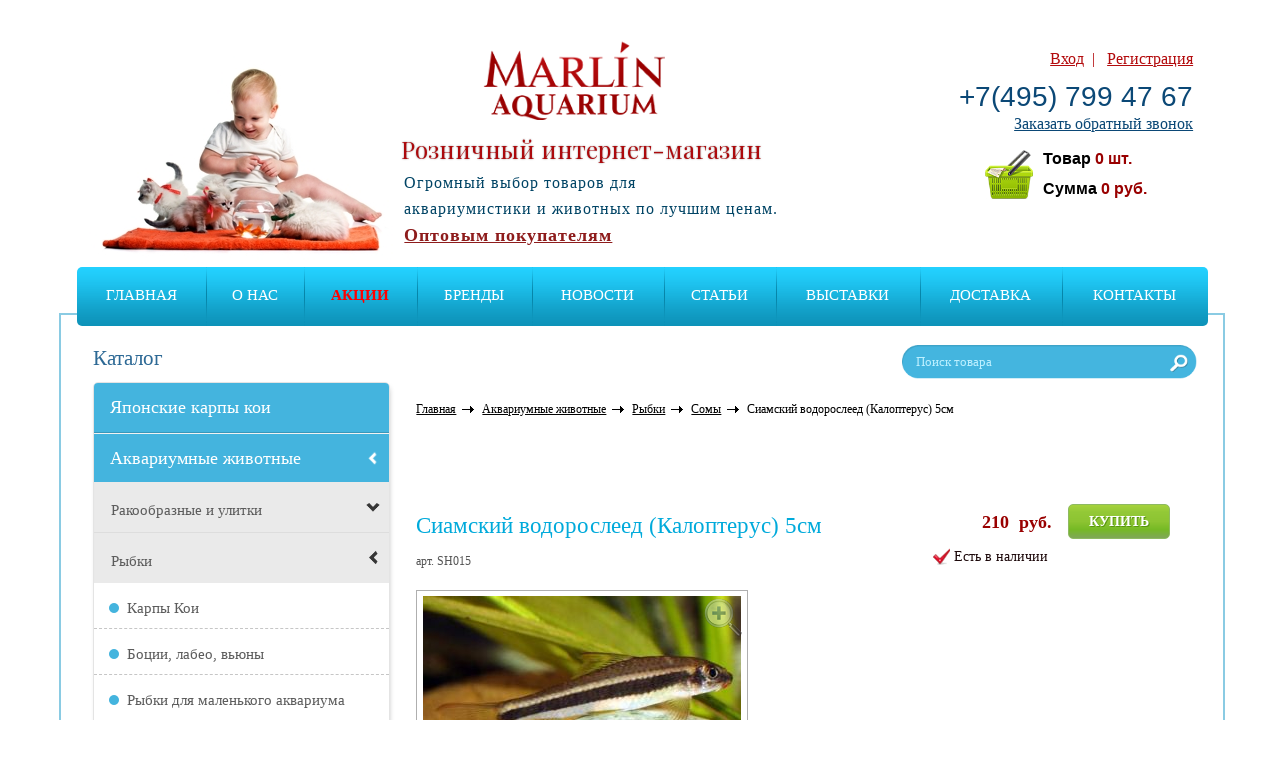

--- FILE ---
content_type: text/html; charset=utf-8
request_url: http://marlin-shop.ru/product/somy/6599/
body_size: 15363
content:

<!-- Begin rendering [/home/marlin/web/marlin-aquarium.ru/public_html/themes/marlin/front/views/layouts/main.php] -->

<!-- Begin rendering [/home/marlin/web/marlin-aquarium.ru/public_html/themes/marlin/front/views//layouts/base.php] -->
<!DOCTYPE html>
<html>
<head>
<meta name="description" content="Работает доставка по городу. Решительно низкие цены на Сиамский водорослед (Калоптерус) 5см - Marlin Aquarium Сиамский водорослед (Калоптерус) 5см .Выбирайте то, что подходит Вам. Качество гарантируем!"/>
<meta name="keywords" content="Сиамский водорослеед купить"/>
<link rel="stylesheet" type="text/css" href="/assets/991021bc/css/jquery.fancybox.css"/>
<script type="text/javascript" src="/assets/18f140b9/jquery.js.pagespeed.jm.zhCJLkOkL7.js"></script>
<script src="/assets/18f140b9/jquery.maskedinput.js+jquery.yiiactiveform.js.pagespeed.jc.cjspvIM-i1.js"></script><script>eval(mod_pagespeed_OC2gBUwBdp);</script>
<script>eval(mod_pagespeed_u7VgLVkpC8);</script>
<script type="text/javascript">//<![CDATA[
(function(a){var e=a.browser.msie&&7>=parseInt(a.browser.version)?document.createElement("div"):null,f=null,g=null,j=0,k=function(url){if(!url.match(/\?/))url+="?";return url+"&nlsc_map="+$.nlsc.smap();};;a.nlsc||(a.nlsc={resMap:{}});a.nlsc.normUrl=function(c){if(!c)return null;e&&(e.innerHTML='<a href="'+c+'"></a>',c=e.firstChild.href);return f&&c.match(f)||g&&!c.match(g)?null:c.replace(/\?*(_=\d+)?$/g,"")};a.nlsc.h=function(c){var b=0,a;for(a=0;a<c.length;a++)b=(b<<5)-b+c.charCodeAt(a)&1073741823;return""+b};a.nlsc.fetchMap=function(){for(var c,b=0,d=a(document).find("script[src]");b<d.length;b++)if(c=this.normUrl(d[b].src?d[b].src:d[b].href))this.resMap[c]=a.nlsc.h(c)};a.nlsc.smap=function(){var a="[",b;for(b in this.resMap)a+='"'+this.resMap[b]+'",';return a.replace(/,$/,"")+"]"};var h={global:!0,beforeSend:function(c,b){if("script"!=b.dataType)return j&&(b.url=k(b.url)),!0;a.nlsc.fetched||(a.nlsc.fetched=1,a.nlsc.fetchMap());var d=a.nlsc.normUrl(b.url);if(!d)return!0;if(a.nlsc.resMap[d])return!1;a.nlsc.resMap[d]=a.nlsc.h(d);return!0}};a.browser.msie&&(h.dataFilter=function(a,b){return b&&"html"!=b&&"text"!=b?a:a.replace(/(<script[^>]+)defer(=[^\s>]*)?/ig,"$1")});a.ajaxSetup(h)})(jQuery);
//]]></script>
<title>Сиамский водорослеед купить (Калоптерус) 5см - Marlin Aquarium</title>
<meta http-equiv="Content-Type" content="text/html; charset=utf-8"/>
<meta name="viewport" content="width=device-width"/>

<!--[if IE]><script type="text/javascript" src="/themes/marlin/front/js/html5.js"></script><![endif]-->
<!--<link href="--><!--/fonts/fonts.css" rel="stylesheet" type="text/css" media="all" />-->
<link href="/themes/marlin/front/css/rozn_style.css+rozn_marlin.css+rozn_media.css.pagespeed.cc.dss5Y24xwk.css" rel="stylesheet" type="text/css" media="all"/>
<!-- <link href="/themes/marlin/front/css/rozn_media.css" rel="stylesheet" type="text/css" media="all" /> -->


    <link href='http://fonts.googleapis.com/css?family=Playfair+Display:400&subset=latin,cyrillic' rel='stylesheet' type='text/css'>
<link href="/themes/marlin/front/css/fontello.css" rel="stylesheet" type="text/css" media="all"/>
<!--[if IE]><link href="/themes/marlin/front/css/ie.css" rel="stylesheet" type="text/css" media="all" /><![endif]-->
<!--[if IE 7]>
<link rel="stylesheet" href="/themes/marlin/front/css/fontello-ie7.css">
<![endif]-->
    <link rel="shortcut icon" href="/themes/marlin/front/images/favicon.png" type="image/x-icon"/>
    
    
<!-- Begin rendering [/home/marlin/web/marlin-aquarium.ru/public_html/themes/marlin/front/views//common/metrics.php] -->
<meta name='yandex-verification' content='4029cab1cad319fb'/>
<!-- Yandex.Metrika counter --><script type="text/javascript">var yaParams={};</script><script type="text/javascript">(function(d,w,c){(w[c]=w[c]||[]).push(function(){try{w.yaCounter24612470=new Ya.Metrika({id:24612470,webvisor:true,clickmap:true,trackLinks:true,accurateTrackBounce:true,params:window.yaParams||{}});}catch(e){}});var n=d.getElementsByTagName("script")[0],s=d.createElement("script"),f=function(){n.parentNode.insertBefore(s,n);};s.type="text/javascript";s.async=true;s.src=(d.location.protocol=="https:"?"https:":"http:")+"//mc.yandex.ru/metrika/watch.js";if(w.opera=="[object Opera]"){d.addEventListener("DOMContentLoaded",f,false);}else{f();}})(document,window,"yandex_metrika_callbacks");</script><noscript><div><img src="//mc.yandex.ru/watch/24612470" style="position:absolute; left:-9999px;" alt=""/></div></noscript><!-- /Yandex.Metrika counter -->

<!-- Global site tag (gtag.js) - Google Analytics -->
<script async src="https://www.googletagmanager.com/gtag/js?id=UA-131185369-1"></script>
<script>window.dataLayer=window.dataLayer||[];function gtag(){dataLayer.push(arguments);}gtag('js',new Date());gtag('config','UA-131185369-1');</script>
<!--    <script>

  (function(i,s,o,g,r,a,m){i['GoogleAnalyticsObject']=r;i[r]=i[r]||function(){

  (i[r].q=i[r].q||[]).push(arguments)},i[r].l=1*new Date();a=s.createElement(o),

  m=s.getElementsByTagName(o)[0];a.async=1;a.src=g;m.parentNode.insertBefore(a,m)

  })(window,document,'script','//www.google-analytics.com/analytics.js','ga');

  ga('create', 'UA-34072625-3', 'marlin-shop.ru');
  ga('send', 'pageview');
</script>
-->
<!-- Global site tag (gtag.js) - Google Ads: 735855469 -->
<script async src="https://www.googletagmanager.com/gtag/js?id=AW-735855469"></script>
<script>window.dataLayer=window.dataLayer||[];function gtag(){dataLayer.push(arguments);}gtag('js',new Date());gtag('config','AW-735855469');</script>

<!-- End rendering [/home/marlin/web/marlin-aquarium.ru/public_html/themes/marlin/front/views//common/metrics.php] -->
</head>

<body>
    <div class="wrapper">
    
<!-- Begin rendering [/home/marlin/web/marlin-aquarium.ru/public_html/themes/marlin/front/views//common/header_rozn.php] -->
<header class="header">
    <a href="/"><img class="logoa" src="/images/logoa.png" alt=""/></a>
    <div class="right-part">
        <div class="enter-box">
                            <span>
                      <a class="enter" href="#">Вход</a>&nbsp;&nbsp;|&nbsp;&nbsp;
                      <a class="registration" href="#">Регистрация</a>
                </span>
                        <span class="phone"><a style="text-decoration: none; color: #0b4876;" href="tel:+7(495) 799 47 67">+7(495) 799 47 67</a></span>
            <a class="callback" href="#">Заказать обратный звонок</a>
        </div>
        <div class="rozn-header-box">
        
<!-- Begin rendering [/home/marlin/web/marlin-aquarium.ru/public_html/protected/modules/shopping/widgets/views/aside.php] -->
<div class="cart-block" onclick="window.location.href='/shopping'">
    <h3><a href="/shopping">Корзина</a></h3>
    <a href="/shopping"><img src="/themes/marlin/front/images/shopping-cart-icon.png" width="256" height="256" alt=""/></a>
    <p>Товар <span><span id="aside-items-count">0</span> шт.</span></p>
    <p>Сумма <span><span id="aside-cost">0</span> руб.</span></p>
</div>
<!-- End rendering [/home/marlin/web/marlin-aquarium.ru/public_html/protected/modules/shopping/widgets/views/aside.php] -->

        </div>
    
    </div>
	<a class="logo" href="/"><img alt="Товары для аквариумов: рыбки, корма, оборудование." title="Товары для аквариумов: рыбки, корма, оборудование." src="/images/logo.png"></a>
    <span class="header-description">Розничный интернет-магазин</span>
    <div class="slogan">Огромный выбор товаров для <br/>
        аквариумистики и животных по лучшим ценам.
        
        <a class="opt-buy" href="http://marlin-aquarium.ru/">Оптовым покупателям</a>        
    </div>
    <nav class="main-menu">
        <span class="mob-menu-btn hidden-lg hidden-md hidden-sm visible-xs"></span>
        <span class="mob-catalog-btn hidden-lg hidden-md hidden-sm visible-xs">Каталог товаров</span>
        <div id="cssmenu">
            <ul id="yw1">
<li><a href="/">Главная</a></li>
<li><a href="/static/about_us/">О нас</a></li>
<li><a style="color: red; 
font-weight: bold;20;
size:60;" href="/actions/">АКЦИИ</a></li>
<li><a href="/static/brands/">Бренды</a></li>
<li><a href="/news/">Новости</a></li>
<li><a href="/articles/">Статьи</a></li>
<li><a href="/static/vystavki/">Выставки </a></li>
<li><a href="/static/order/">Доставка</a></li>
<li><a href="/static/contacts/">Контакты</a></li>
</ul>    		        </div>
        <form action="/search" method="get" class="search-block">
            <input name="query" type="text" value="Поиск товара" onblur="if(this.value=='') this.value='Поиск товара';" onfocus="if(this.value=='Поиск товара') this.value='';"/>
            <input type="submit" class="submit" value="">
        </form>
				    </nav>
    

</header>

<!-- End rendering [/home/marlin/web/marlin-aquarium.ru/public_html/themes/marlin/front/views//common/header_rozn.php] -->
    <section class="conteiner">
        <aside class="sidebar">
            
<!-- Begin rendering [/home/marlin/web/marlin-aquarium.ru/public_html/themes/marlin/front/views//common/menu.php] -->

<nav class="catalog hidden-xs">
  <img class="arrow" src="/themes/marlin/front/images/arrow-side-li.png" width="10" height="15" alt=""/>
  <img class="arrow-sub" src="/themes/marlin/front/images/arrow-side-li-sub.png" width="17" height="20" alt=""/>
  <h3>Каталог</h3>
    
<!-- Begin rendering [/home/marlin/web/marlin-aquarium.ru/public_html/protected/components/widgets/catalog/views/sideCatalog.php] -->
<ul class="side-catalog-list">
            <li class=""><a href="/category/yaponskie-karpy-koi/">Японские карпы кои</a></li>            <li class="open"><a href="/category/akvariumnye-zhivotnye/">Аквариумные животные</a><ul><li class=""><a href="/category/rakoobraznye-i-ulitki/">Ракообразные и улитки</a><ul><li class=""><a href="/category/ulitki/">Улитки</a></li><li class=""><a href="/category/raki/">Раки</a></li><li class=""><a href="/category/krevetki/">Креветки</a></li><li class=""><a href="/category/kraby/">Крабы</a></li></ul></li><li class="open"><a href="/category/rybki/">Рыбки</a><ul><li class=""><a href="/category/karpy-koi/">Карпы Кои </a></li><li class=""><a href="/category/botsii-labeo-vyuny/">Боции, лабео, вьюны</a></li><li class=""><a href="/category/rybki-dlya-malenkogo-akvariuma/">Рыбки для маленького аквариума</a></li><li class=""><a href="/category/petushki-half-mun/">Петушки Халф Мун</a></li><li class=""><a href="/category/petushki/">Петушки</a></li><li class=""><a href="/category/zolotye-rybki/">Золотые рыбки</a></li><li class=""><a href="/category/guppi/">Гуппи</a></li><li class=""><a href="/category/zhivorodyaschie-rybki/">Живородящие рыбки</a></li><li class=" active"><a href="/category/somy/">Сомы</a></li><li class=""><a href="/category/tetry-rasbory-danio/">Тетры, расборы, данио</a></li><li class=""><a href="/category/labirintovye/">Лабиринтовые</a></li><li class=""><a href="/category/raduzhnitsy/">Радужницы</a></li><li class=""><a href="/category/solonovatovodnye/">Солоноватоводные</a></li><li class=""><a href="/category/skalyarii/">Скалярии</a></li><li class=""><a href="/category/diskusy/">Дискусы</a></li><li class=""><a href="/category/tsihlidy/">Цихлиды Америки и Азии</a></li><li class=""><a href="/category/tsihlidy-ozera-afriki/">Цихлиды Африканских озер</a></li><li class=""><a href="/category/tsihlidy-karlikovye/">Цихлиды карликовые</a></li><li class=""><a href="/category/barbusy/">Барбусы</a></li><li class=""><a href="/category/prirodnaya-ryba-nigerii/">Природная рыба Нигерии</a></li><li class=""><a href="/category/prudovaya-ryba/">Прудовая Рыба</a></li><li class=""><a href="/category/drugie-vidy/">Другие виды</a></li></ul></li><li class=""><a href="/category/akvariumnye-reptilii-i-amfibii/">Аквариумные рептилии и амфибии</a><ul><li class=""><a href="/category/lyagushki/">Лягушки</a></li><li class=""><a href="/category/aksolotli/">Аксолотли</a></li><li class=""><a href="/category/tritony/">Тритоны</a></li><li class=""><a href="/category/cherepahi/">Черепахи</a></li></ul></li></ul></li>            <li class=""><a href="/category/vse-dlya-akvariumov/">Товары для аквариумистики</a><ul><li class=""><a href="/category/akvariumy/">Аквариумы </a><ul><li class=""><a href="/category/nanoakvariumy/">Наноаквариумы (6-25л.)</a></li><li class=""><a href="/category/akvariumy-s-oborudovaniem/">Аквариумы с оборудованием (от26л.)</a></li><li class=""><a href="/category/akvariumy-dlya-petushkov/">Миниаквариумы (до 5л.)</a></li><li class=""><a href="/category/akvariumy-kruglye/">Аквариумы круглые</a></li><li class=""><a href="/category/akvariumy-oborudovannye-s-tumbami/">Аквариумы оборудованные с тумбами</a></li></ul></li><li class=""><a href="/category/akvariumnye-filtry-napolnenie/">Аквариумные фильтры и наполнители</a><ul><li class=""><a href="/category/vnutrennie-filtry/">Внутренние фильтры</a></li><li class=""><a href="/category/napolniteli-dlya-filtra/">Наполнители для фильтров</a></li><li class=""><a href="/category/aerliftnye-filtry/">Аэрлифтные фильтры</a></li><li class=""><a href="/category/vneshnie-akvariumnye-filtri/">Внешние фильтры</a></li><li class=""><a href="/category/pompy/">Помпы</a></li></ul></li><li class=""><a href="/category/oborudovanie-dlya-akvariumov/">Оборудование для аквариумов</a><ul><li class=""><a href="/category/besshumnye-kompressory-dlya-akvariuma/">Бесшумные компрессоры для аквариума</a></li><li class=""><a href="/category/kompressory-raspyliteli-s-podsvetkoi/">Распылители воздуха с подсветкой</a></li><li class=""><a href="/category/kompressory/">Компрессоры</a></li><li class=""><a href="/category/akvariumnye-ufsterilizatory/">УФ-стерилизаторы</a></li><li class=""><a href="/category/akvariumnye-uf-lampy/">УФ-лампы</a></li><li class=""><a href="/category/nagrevateli-vody/">Нагреватели воды</a></li><li class=""><a href="/category/okhladiteli-vody/">Охладители воды</a></li><li class=""><a href="/category/avtomaticheskie-kormushki-dlya-ryb/">Автоматические кормушки для рыб</a></li></ul></li><li class=""><a href="/category/osveschenie/">Освещение</a><ul><li class=""><a href="/category/svetilniki/">Светильники</a></li><li class=""><a href="/category/svetilniki-pogruzhnye/">Светильники погружные</a></li><li class=""><a href="/category/svetilniki-svetodiodnye/">Светильники светодиодные</a></li><li class=""><a href="/category/lampy-seriya-t-8/">Лампы Серия Т-8</a></li></ul></li><li class=""><a href="/category/naturalnye-dekoratsii-dlya-akvariumov/">Натуральные декорации для аквариумов</a><ul><li class=""><a href="/category/derevya-bonsai-prirodnye/">Деревья Бонсай природные</a></li><li class=""><a href="/category/prirodnye-kamni/">Камни природные</a></li><li class=""><a href="/category/koryagi-prirodnye-/">Коряги природные</a></li></ul></li><li class=""><a href="/category/groty-dlya-akvariuma/">Гроты для аквариума</a><ul><li class=""><a href="/category/groty-dlya-detskogo-akvariuma/">Гроты для детского аквариума</a></li><li class=""><a href="/category/voennaya-i-prochaya-tehnika/">Военная и прочая техника</a></li><li class=""><a href="/category/korabli/">Корабли</a></li><li class=""><a href="/category/piraty-i-cherepa/">Пираты и черепа</a></li><li class=""><a href="/category/mosty/">Мосты</a></li><li class=""><a href="/category/vodyanye-melnitsy-s-raspylitelem-vozduha/">Водяные мельницы с распылителем воздуха</a></li><li class=""><a href="/category/kreposti-zamki-mayaki/">Крепости, замки, маяки</a></li><li class=""><a href="/category/drevnii-mir/">Древний мир</a></li><li class=""><a href="/category/kuvshiny/">Кувшины</a></li></ul></li><li class=""><a href="/category/dekoratsii-dlya-akvariumov/">Декорации для аквариумов</a><ul><li class=""><a href="/category/gubka-bob/">Губка Боб</a></li><li class=""><a href="/category/v-poiskah-nemo/">В поисках Немо</a></li><li class=""><a href="/category/akvariumnye-kompozitsii-v-stile-akvaskeiping/">Аквариумные композиции в стиле акваскейпинг</a></li><li class=""><a href="/category/derevya-bonsai/">Деревья "Бонсай"</a></li><li class=""><a href="/category/koryagi-iskusstvennye-s-anubiasami/">Коряги искусственные с анубиасами</a></li><li class=""><a href="/category/koryagi/">Коряги искусственные</a></li><li class=""><a href="/category/dekory-s-raspylitelem-dlya-vozduha/">Декоры с распылителем воздуха серия Люкс</a></li><li class=""><a href="/category/svetyaschiesya-dekoratsii/">Светящиеся декорации</a></li><li class=""><a href="/category/dekory-iz-silikona-i-lateksa/">Декоры из силикона и мягкие кораллы</a></li><li class=""><a href="/category/iskusstvennye-korally/">Искусственные кораллы</a></li><li class=""><a href="/category/eksklyuzivnye-dekoratsii/">Декорации серии "Песок и ракушки"</a></li><li class=""><a href="/category/shelkovye-rasteniya/">Шелковые растения</a></li><li class=""><a href="/category/rasteniya-plastikovye-boyu/">Пластиковые растения BOYU</a></li><li class=""><a href="/category/plastikovye-rasteniya/">Пластиковые растения Премиум</a></li><li class=""><a href="/category/kovriki-shary-i-ukrytiya/">Коврики, шары и укрытия</a></li><li class=""><a href="/category/figurki-iz-stekla-i-prirodnye-kamushki/">Стеклянные и природные камушки для декора</a></li><li class=""><a href="/category/kompozitsii-iz-kamnei-i-skaly/">Композиции из камней и скалы</a></li><li class=""><a href="/category/zhivye-kamni-i-skaly/">"Живые камни"</a></li></ul></li><li class=""><a href="/category/grunty-akvariumnye/">Грунты аквариумные</a><ul><li class=""><a href="/category/tsvetnye-grunty/">Грунты цветные</a></li><li class=""><a href="/category/grunty-naturalnye/">Грунты натуральные</a></li><li class=""><a href="/category/grunty-belye/">Грунты белые</a></li></ul></li><li class=""><a href="/category/aksessuary-i-soputstvuyushchie-tovary-dlya-akvariumov/">Аксессуары и сопутствующие товары для аквариумов</a><ul><li class=""><a href="/category/raspyliteli-vozdukha/">Распылители воздуха</a></li><li class=""><a href="/category/raspyliteli-vozduha-dlya-bolshih-akvariumov/">Распылители воздуха для больших аквариумов</a></li><li class=""><a href="/category/sifony/">Сифоны</a></li><li class=""><a href="/category/shlangi-dlya-vozdukha/">Шланги и краники для аэрации</a></li><li class=""><a href="/category/skrebki/">Магнитные щетки и скребки</a></li><li class=""><a href="/category/termometry/">Термометры</a></li><li class=""><a href="/category/sachki/">Сачки</a></li><li class=""><a href="/category/prochie-tovary/">Прочие товары</a></li></ul></li><li class=""><a href="/category/fony-dlya-akvariumov/">Фоны для аквариумов</a><ul><li class=""><a href="/category/fony-plenochnye/">Фоны пленочные</a></li><li class=""><a href="/category/obemnye-fony/">Фоны объёмные</a></li></ul></li><li class=""><a href="/category/tumba-dlya-akvariumov/">Тумбы для аквариумов</a></li></ul></li>            <li class=""><a href="/category/korma-dlya-ryb/">Корма для рыб, креветок и черепах</a><ul><li class=""><a href="/category/azoo-korma-dlya-ryb-i-cherepah/">Сухие корма AZOO</a><ul><li class=""><a href="/category/korma-dlya-tropicheskih-ryb/">Корма для тропических рыб</a></li><li class=""><a href="/category/azoo-dlya-krevetok/">AZOO для креветок</a></li><li class=""><a href="/category/korma-dlya-reptilii-i-amfibii/">Корма для рептилий и амфибий</a></li></ul></li><li class=""><a href="/category/aquav-korma-dlya-ryb-i-cherepah/">Сухие корма AQUAV </a></li><li class=""><a href="/category/zamorozhennye-korma-dlya-ryb/">Замороженные корма для рыб и черепах</a></li><li class=""><a href="/category/korm-dlya-tetry/">Корм для Тетры</a></li><li class=""><a href="/category/korma-dlya-vseh-vidov-ryb/">Корма для всех видов рыб</a></li><li class=""><a href="/category/korma-dlya-usileniya-okrasa-ryb/">Корма для усиления окраса рыб</a></li><li class=""><a href="/category/korma-dlya-zolotyh-rybok/">Корма для золотых рыбок</a></li><li class=""><a href="/category/korma-dlya-guppi-i-zhivorodyaschih-rybok/">Корма для гуппи и живородящих рыбок</a></li><li class=""><a href="/category/korma-dlya-tsihlid-i-popugaev/">Корма для цихлид и попугаев</a></li><li class=""><a href="/category/korma-dlya-apistogramm/">Корма для апистограмм</a></li><li class=""><a href="/category/korma-dlya-diskusov/">Корма для дискусов</a></li><li class=""><a href="/category/korma-dlya-somov/">Корма для сомов</a></li><li class=""><a href="/category/korma-dlya-petushkov/">Корма для петушков</a></li><li class=""><a href="/category/korma-dlya-krupnyh-vidov-ryb/">Корма для крупных видов рыб</a></li><li class=""><a href="/category/korma-dlya-karpov-koi/">Корма для карпов Кои</a></li><li class=""><a href="/category/korma-dlya-morskih-ryb/">Корма для морских рыб</a></li><li class=""><a href="/category/korma-dlya-cherepah/">Корма для черепах</a></li><li class=""><a href="/category/korma-dlya-krevetok-i-rakov/">Корма для креветок и раков</a></li></ul></li>            <li class=""><a href="/category/himiya-i-vitaminy-dlya-akvariumistiki/">Химия и Витамины для аквариумистики</a><ul><li class=""><a href="/category/nabory-legkii-uhod/">Наборы Легкий уход</a></li><li class=""><a href="/category/zhivye-bakterii/">Живые бактерии</a></li><li class=""><a href="/category/sredstva-dlya-podderzhaniya-vody-v-idealnom-sostoyanii/">Средства для поддержания воды в идеальном состоянии</a></li><li class=""><a href="/category/preparaty-dlya-borby-s-vodoroslyami-i-ulitkami/">Препараты для борьбы с водорослями и улитками</a></li><li class=""><a href="/category/lekarstva-i-vitaminy/">Лекарства и Витамины</a></li><li class=""><a href="/category/sredstva-dlya-krevetok/">Средства для креветок</a></li><li class=""><a href="/category/mineralnye-soli/">Минеральные соли</a></li><li class=""><a href="/category/sredstva-dlya-morskih-akvariumov/">Средства для морских аквариумов</a></li></ul></li>            <li class=""><a href="/category/akvariumnye-rasteniya/">Аквариумные растения</a><ul><li class=""><a href="/category/raznye-vidy/">Разные виды</a></li><li class=""><a href="/category/ehinodorusy/">Эхинодорусы</a></li><li class=""><a href="/category/mhi-i-paporotniki/">Мхи и папоротники</a></li><li class=""><a href="/category/zhivye-rasteniya-v-puchkah/">Анубиасы</a></li><li class=""><a href="/category/zhivye-rasteniya-v-tube/">Криптокорины</a></li></ul></li>            <li class=""><a href="/category/oborudovanie-dlya-prudov/">Товары и рыба для пруда</a><ul><li class=""><a href="/category/korm-dlya-prudovyh-ryb/">Корм для прудовых рыб</a><ul><li class=""><a href="/category/suhie-korma-aquav-dlya-prudovyh-ryb/">Корм для карпов Аквави</a></li></ul></li><li class=""><a href="/category/karpy-koi/">Карпы Кои</a></li><li class=""><a href="/category/prudovaya-ryba/">Рыба для пруда</a></li><li class=""><a href="/category/filtry/">Фильтры для пруда</a></li><li class=""><a href="/category/vodnye-nasosy/">Водяные насосы</a></li><li class=""><a href="/category/konditsionery-azoo-kontsentrirovannye/">Кондиционеры AZOO (концентрированные)</a></li><li class=""><a href="/category/kompressory-dlya-pruda/">Компрессоры для пруда</a></li><li class=""><a href="/category/raspyliteli-vozduha/">Распылители воздуха</a></li><li class=""><a href="/category/vodyanye-pylesosy/">Водяные пылесосы</a></li><li class=""><a href="/category/svetilniki-dlya-pruda/">Светильники для пруда</a></li><li class=""><a href="/category/avtokormushki-dlya-pruda/">Автокормушки для пруда</a></li><li class=""><a href="/category/napolniteli-dlya-filtrov/">Наполнители для фильтров</a></li><li class=""><a href="/category/shlangi-dlya-podachi-vozduha/">Шланги и сачки</a></li><li class=""><a href="/category/prudovie-uf-lampy/">УФ-стерилизаторы и лампы</a></li><li class=""><a href="/category/iskusstvennye-rasteniya-dlya-pruda/">Растения искусственные для пруда.</a></li><li class=""><a href="/category/zhivye-rasteniya/">Живые растения для пруда</a></li></ul></li>            <li class=""><a href="/category/-tovary-dlya-rastenii/">Товары для растений</a><ul><li class=""><a href="/category/svetilniki-dlya-rastenii/">Светильники для растений</a></li><li class=""><a href="/category/udobreniya-i-konditsionery-azoo-dlya-rastenii/">Удобрения и кондиционеры AZOO для растений</a></li><li class=""><a href="/category/nozhnitsy-dlya-rastenii/">Ножницы для растений</a></li><li class=""><a href="/category/co2/">CO2</a></li><li class=""><a href="/category/ploschadki-dlya-posadki-rastenii/">Площадки для посадки растений</a></li></ul></li>            <li class=""><a href="/category/tovary-dlya-reptilii/">Товары для черепах и рептилий</a><ul><li class=""><a href="/category/sredstva-po-uhodu-za-cherepahami/">Средства по уходу за черепахами</a></li><li class=""><a href="/category/sredstva-azoo-dlya-reptilii/">Средства AZOO для рептилий</a></li><li class=""><a href="/category/cherepashatniki/">Акватеррариумы для черепах</a></li><li class=""><a href="/category/tumby-dlya-akvaterrariumov/">Тумбы для акватеррариумов</a></li><li class=""><a href="/category/svetilniki-i-lampy-dlya-cherepah/">Светильники и лампы для черепах</a></li><li class=""><a href="/category/basseiny-i-perenoski-dlya-reptilii/">Бассейны для черепах и переноски</a></li><li class=""><a href="/category/plotiki-dlya-cherepah/">Плотики для черепах</a></li><li class=""><a href="/category/terrariumy/">Террариумы</a></li></ul></li>            <li class=""><a href="/category/tovary-dlya-zhivotnykh/">Товары для животных</a><ul><li class=""><a href="/category/dlya-gryzunov/">Для грызунов</a></li><li class=""><a href="/category/sobaki/">Для собак</a><ul><li class=""><a href="/category/igrushki/">Игрушки</a></li><li class=""><a href="/category/miski-dlya-sobak/">Миски для собак</a></li><li class=""><a href="/category/botinochki-dlya-sobak/">Ботиночки для собак</a></li><li class=""><a href="/category/svetyaschiesya-osheiniki-povodki-podveski/">Светящиеся и светоотражающие ошейники, поводки, подвески</a></li><li class=""><a href="/category/osheiniki-povodki-podveski/">Ошейники, поводки, подвески</a></li></ul></li><li class=""><a href="/category/dlya-ptits/">Для птиц</a><ul><li class=""><a href="/category/kormushki/">Кормушки, игрушки, лакомства</a></li><li class=""><a href="/category/ptichi-kletki/">Птичьи клетки</a></li></ul></li></ul></li>            <li class=""><a href="/category/prochee/">Прочее</a><ul><li class=""><a href="/category/postery/">Постеры</a></li></ul></li>    </ul>

<!-- End rendering [/home/marlin/web/marlin-aquarium.ru/public_html/protected/components/widgets/catalog/views/sideCatalog.php] -->
</nav>

<!-- End rendering [/home/marlin/web/marlin-aquarium.ru/public_html/themes/marlin/front/views//common/menu.php] -->
            
<!-- Begin rendering [/home/marlin/web/marlin-aquarium.ru/public_html/themes/marlin/front/views//common/banners.php] -->

<!-- End rendering [/home/marlin/web/marlin-aquarium.ru/public_html/themes/marlin/front/views//common/banners.php] -->
        </aside>
        <div class="content">
                        
<!-- Begin rendering [/home/marlin/web/marlin-aquarium.ru/public_html/themes/marlin/front/views/category/product.php] -->

<!-- Begin rendering [/home/marlin/web/marlin-aquarium.ru/public_html/themes/marlin/front/views//common/categoryBreadcrumbs.php] -->
<!--pathway-->
<div class="pathway">
    <a href="/" title="">Главная</a>
    <span><a href="/category/akvariumnye-zhivotnye/">Аквариумные животные</a></span><span><a href="/category/rybki/">Рыбки</a></span><span><a href="/category/somy/">Сомы</a></span>
    <span>Сиамский водорослеед (Калоптерус) 5см</span>
</div>
<!--//pathway-->

<!-- End rendering [/home/marlin/web/marlin-aquarium.ru/public_html/themes/marlin/front/views//common/categoryBreadcrumbs.php] -->
<!--product-->
<section class="product" id="product-app" data-product-id="6599" itemscope itemtype="http://schema.org/Product">
    <a name="product"></a>
    <hgroup class="nameProd" itemprop="name">
        <h1>Сиамский водорослеед (Калоптерус) 5см</h1>
        <h6></h6>
        <h5>арт. SH015</h5>
    </hgroup>

    <div class="prodSumm" itemprop="offers" itemscope itemtype="http://schema.org/Offer">
        <div class="row">
            <div class="col-xs-4">
                                    <a href="#" id="add-to-cart" class="buyButton greenBtn">Купить</a>
                            </div>
            <div class="col-xs-4">
                                                    
                    <b itemprop="price">210 <span>&nbsp;руб.</span></b>
                    <span class="hidden" itemprop="priceCurrency">RUB</span>
                            </div>
        </div>
        <div class="row">

            <div class="col-xs-4">
                            </div>
            <div class="col-xs-6">            </div>
            <div class="col-xs-6">
                                    <span class="isAvail">Есть в наличии</span>
                            </div>

        </div>
    </div>

    <div class="prodInf">
        <div class="prodImg">
            <img class="img-elevate" data-zoom-image="/images/product/0c8ecadd4ccb7690c341548c1dc00e5f.jpg" src="/images/product/.tmb/thumb_0c8ecadd4ccb7690c341548c1dc00e5f_resize_319_239.78166666667.jpg" alt="Сиамский водорослеед купить (Калоптерус) 5см" itemprop="image">
                            <div class="zoom-icon"></div>
                <div class="prod-gallery" id="gallery" style="display: none">
                    <div class="prod-gallery-row">
                                            <a href="#" data-image="/images/product/.tmb/thumb_0c8ecadd4ccb7690c341548c1dc00e5f_resize_319_239.78166666667.jpg" data-zoom-image="/images/product/0c8ecadd4ccb7690c341548c1dc00e5f.jpg">
                            <img id="img_01" src="/images/product/.tmb/thumb_0c8ecadd4ccb7690c341548c1dc00e5f_resize_76_57.126666666667.jpg"/>
                        </a>
                                                                </div>
                </div>
                    </div>

        <script>$(document).ready(function(){$('select[name="param"]').on('change',function(){var url=window.location.href;url=url.replace(/\d+$/,$(this).val());$.get(url,function(data){history.pushState(null,document.title,url);$('div.content').html(data);});});});</script>
        <div class="prodOption">
                                </div>
    </div>
    <br class="clear"/>

    <div class="prodContent" itemprop="description">
        <h3>Водорослеед летающая лисичка Epalzeorhynchos kalopterum (БЛИКЕР, 1850)</h3>

<p>Порядок: Карпообразные Семейство: Карповые</p>

<h3>Среда обитания</h3>

<p>Ограничивается южным Таиландом, полуостровной Малайзией и Большими Зондскими островами Борнео, Суматра и Ява.</p>

<p>Чаще всего наблюдается на песчаных или каменистых субстратах в ручьях и реках и, как известно, перемещается в сезонно затопляемые поймы или лесные районы во время сезона дождей.</p>

<p>Максимальная стандартная длина 140 &ndash; 160 мм.</p>

<h3>Содержание в аквариуме</h3>

<p>При наличии достаточного укрытия этот вид относительно неприхотлив в плане декора и не должен наносить вреда растениям с мягкими листьями. Однако он будет процветать в обстановке, спроектированной так, чтобы напоминать текущую реку с основанием из камней разного размера, гравия и некоторых более крупных, обкатанных водой валунов.</p>

<p>Это может быть дополнительно обставлено корнями и ветвями плавника, а также водными растениями из таких родов, как Microsorum, Bolbitis или Anubias, которые можно выращивать в сочетании с декором. Яркое освещение будет способствовать росту водорослей, на которых будет пастись рыба.</p>

<p>Как и многие рыбы, которые естественным образом обитают в проточной воде, водорослеед совершенно нетерпим к накоплению органических отходов. Рекомендуется содержание при высоком уровне растворенного кислорода и умеренном движении воды.</p>

<h3>Параметры воды</h3>

<p>Температура: 20 &ndash; 26 &deg;C</p>

<p>рН: &nbsp;6,0 &ndash; 7,5, рекомендуется значение, близкое к нейтральному.</p>

<p>Жесткость: 36 &ndash; 215 ppm</p>

<h3>Диета</h3>

<p>В первую очередь это вид, питающееся водорослями, мелкими ракообразными, личинками насекомых и т. Д. &nbsp;В аквариуме ему следует регулярно предлагать небольшие живые и замороженные корма, такие как мотыль, дафния и артемия, а также высококачественные сухие хлопья, гранулы и свежие овощи.</p>

<h3>Поведение и совместимость</h3>

<p>Маленькие лисички, как правило, большую часть времени прячутся. По мере роста, они становятся все более территориальными и могут проявлять высокий уровень агрессии по отношению к похожим на них видам. Соседей для водорослеедов лучше выбирать из крепких, активных стайных рыб.&nbsp;</p>
    </div>

</section>
<!--//product-->


<script type="text/javascript">$(document).ready(function(){var $wrapper=$('#product-app');var $quantityInput=$('.product-quantity');$wrapper.on('click','.plus, .minus',function(event){var valueInp=parseInt($quantityInput.val());valueInp=$(event.target).hasClass('plus')?valueInp+1:(valueInp-1>=0?valueInp-1:0);$.post('/shopping/cart/put',{productId:$wrapper.data('productId'),productQuantity:valueInp},function(data){if(data.success){updateCartCost(data);$quantityInput.val(data.quantity)}},'JSON');$(this).siblings('input').val(valueInp);event.preventDefault()});$('.buyButton').on('click',function(event){if(typeof USER_IS_LOGGED!=="undefined"||(typeof SITE_VERSION!=="undefined"&&SITE_VERSION==2)){var $button=$(this)
if(!$button.hasClass('in-cart')){if($wrapper.data('productId')){$.post('/shopping/cart/put',{productId:$wrapper.data('productId'),productQuantity:$quantityInput.val()},function(data){if(data.success){updateCartCost(data);$button.addClass('in-cart').text('В корзине').attr('href','/shopping');}},'JSON');}event.preventDefault();}}else{SiteDecorator.forceAuthPopup();event.preventDefault();}})
var updateCartCost=function(data){if(data.itemsCount)$('#aside-items-count').html(data.itemsCount);if(data.cost){$('#aside-cost').html(data.costWithDiscount);}};$('.img-elevate').elevateZoom({gallery:'gallery',cursor:'pointer',galleryActiveClass:'active',imageCrossfade:true,loadingIcon:'/images/loader.gif',borderSize:1,zoomWindowFadeOut:true,zoomWindowFadeIn:true,onImageSwapComplete:function(img){var $img=$(img)
var dimensions=$img.attr('src').split('_').slice(-2);dimensions.length>1&&$img.width(parseInt(dimensions[0])).height(parseInt(dimensions[1])).css('position','relative');$img.css({left:$('.img-elevate').css('marginLeft'),position:'absolute'})}});$(".img-elevate").on("click",function(e){var ez=$('.img-elevate').data('elevateZoom');$.fancybox(ez.getGalleryList());return false;});});</script>

<!-- End rendering [/home/marlin/web/marlin-aquarium.ru/public_html/themes/marlin/front/views/category/product.php] -->
        </div>

        <div class="mob_baners">
            
<!-- Begin rendering [/home/marlin/web/marlin-aquarium.ru/public_html/themes/marlin/front/views//common/banners.php] -->

<!-- End rendering [/home/marlin/web/marlin-aquarium.ru/public_html/themes/marlin/front/views//common/banners.php] -->
        </div>
    </section>
    
<!-- Begin rendering [/home/marlin/web/marlin-aquarium.ru/public_html/themes/marlin/front/views//common/footer.php] -->
<footer class="footer">
  <div class="right-part">
            <div align="right">
        <a href="https://vk.com/marlin_akuarium" target="_blank"><img src="/images/vk.png" width="32" height="32" alt="vk"></a>
        <a href="https://www.facebook.com/%D0%9C%D0%B0%D1%80%D0%BB%D0%B8%D0%BD-%D0%90%D0%BA%D0%B2%D0%B0%D1%80%D0%B8%D1%83%D0%BC-170147066500076/" target="_blank"><img src="/images/facebook.png" width="32" height="32" alt="facebook"></a> 
        <a href="https://www.youtube.com/user/marlinakvarium" target="_blank"><img src="/images/youtube.png" width="32" height="32" alt="youtube"></a>
        <a href="https://www.instagram.com/aquariummarlin/?hl=ru" target="_blank"><img src="/images/instagram.png" width="32" height="32" alt="instagram"></a>
    </div>  
              <ul>
          </ul>
    <span>тел.: <a href="tel:+7(495) 799 47 67">+7(495) 799 47 67</a>, e-mail: <a target="_blank" href="mailto:marlin-shop@inbox.ru">marlin-shop@inbox.ru</a></span>
  </div>
  <div class="left-part">
	<a class="footer-logo" href="/"><img alt="Товары для аквариумов: рыбки, корма, оборудование." title="Товары для аквариумов: рыбки, корма, оборудование." src="/images/footer-logo.png"></a>
    <span>&copy; 2026 Marlin Aquarium Разработка сайта <script>document.write('<noindex><a target="_blank" href="http://www.idweb.ru/" rel="nofollow">idweb.ru</a>');</script></span>
  </div>
<div style="display: none">
  <!--LiveInternet counter--><script type="text/javascript">document.write("<a href='//www.liveinternet.ru/click' "+"target=_blank><img src='//counter.yadro.ru/hit?t26.6;r"+escape(document.referrer)+((typeof(screen)=="undefined")?"":";s"+screen.width+"*"+screen.height+"*"+(screen.colorDepth?screen.colorDepth:screen.pixelDepth))+";u"+escape(document.URL)+";h"+escape(document.title.substring(0,150))+";"+Math.random()+"' alt='' title='LiveInternet: показано число посетителей за"+" сегодня' "+"border='0' width='88' height='15'><\/a>")</script><!--/LiveInternet-->
</div>  
  
</footer>



<!-- End rendering [/home/marlin/web/marlin-aquarium.ru/public_html/themes/marlin/front/views//common/footer.php] -->
</div>


<!-- Begin rendering [/home/marlin/web/marlin-aquarium.ru/public_html/themes/marlin/front/views//common/popups.php] -->
<div class="popup-wrap popup-price-list">
    <div class="popup">
                <form class="ajax-submit-form" id="price-request-form" action="/communication/request/price/" method="post">        <h2>Запрос на прайс</h2>
        <label>Ваше имя <input size="40" name="PriceListRequest[title]" id="PriceListRequest_title" type="tel"/>            <div class="errorMessage" id="PriceListRequest_title_em_" style="display:none"></div></label>
        <label>Ваш E-mail<input size="40" name="PriceListRequest[email]" id="PriceListRequest_email" type="tel"/>            <div class="errorMessage" id="PriceListRequest_email_em_" style="display:none"></div></label>
        <label>Город<input size="40" name="PriceListRequest[town]" id="PriceListRequest_town" type="tel"/>            <div class="errorMessage" id="PriceListRequest_town_em_" style="display:none"></div></label>
        <label>Компания<input size="40" name="PriceListRequest[company]" id="PriceListRequest_company" type="tel"/>            <div class="errorMessage" id="PriceListRequest_company_em_" style="display:none"></div></label>
        <label>Телефон<input id="PriceListRequest_phone" name="PriceListRequest[phone]" type="text" maxlength="255"/>            <div class="errorMessage" id="PriceListRequest_phone_em_" style="display:none"></div></label>
        <span class="enter-cod"> Введите код <br/>
            <img width="72" height="38" style="cursor: pointer;" id="yw2" src="/communication/request/captchaPrice/?v=696cd28c35c60" alt=""/>            <input name="PriceListRequest[verifyCode]" id="PriceListRequest_verifyCode" type="tel"/>            <div class="errorMessage" id="PriceListRequest_verifyCode_em_" style="display:none"></div>            </span>
            <input class="buttom" type="submit" value="Отправить">
                <div class="refresh-box"></div>

        </form>        <a class="popup-close"></a>
    </div>
</div>
<div class="popup-wrap callback-popup">
    <div class="popup">
                <form class="ajax-submit-form" id="call-request-form" action="/communication/request/call/" method="post">            <h2>Заказать звонок</h2>
            <label>Ваше имя<input size="40" name="CallbackRequest[title]" id="CallbackRequest_title" type="text" maxlength="255"/>                <div class="errorMessage" id="CallbackRequest_title_em_" style="display:none"></div></label>
	    <label>Телефон<input id="CallbackRequest_phone" name="CallbackRequest[phone]" type="text" maxlength="255"/>                <div class="errorMessage" id="CallbackRequest_phone_em_" style="display:none"></div></label>
            <label>E-Mail<input size="40" name="CallbackRequest[email]" id="CallbackRequest_email" type="text" maxlength="255"/>                <div class="errorMessage" id="CallbackRequest_email_em_" style="display:none"></div></label>
            <label>Комментарий<textarea rows="10" cols="40" name="CallbackRequest[comment]" id="CallbackRequest_comment"></textarea>                <div class="errorMessage" id="CallbackRequest_comment_em_" style="display:none"></div></label>
        <span class="enter-cod"> Введите код <br/>
            <img width="72" height="38" style="cursor: pointer;" id="yw3" src="/communication/request/captchaCall/?v=696cd28c37192" alt=""/>            <input name="CallbackRequest[verifyCode]" id="CallbackRequest_verifyCode" type="tel"/>            <div class="errorMessage" id="CallbackRequest_verifyCode_em_" style="display:none"></div>            </span>
            <input class="buttom" type="submit" value="Отправить">
        
        <div class="refresh-box"></div>
        </form>                <a class="popup-close"></a>
    </div>
</div>

<div class="popup-wrap popup-enter">
    <div class="popup">
                <form id="login-form" action="/login/" method="post">        <h2>Вход в личный кабинет</h2>

        <label>Логин<input size="40" name="LoginForm[username]" id="LoginForm_username" type="text"/>            <div class="errorMessage" id="LoginForm_username_em_" style="display:none"></div></label>

        <label>Пароль<input size="40" name="LoginForm[password]" id="LoginForm_password" type="password"/>            <div class="errorMessage" id="LoginForm_password_em_" style="display:none"></div></label>

        <label class="remember">Запомнить меня <input id="ytLoginForm_rememberMe" type="hidden" value="0" name="LoginForm[rememberMe]"/><input name="LoginForm[rememberMe]" id="LoginForm_rememberMe" value="1" type="checkbox"/></label>

        <input class="buttom" type="submit" name="yt0" value="Войти"/>        </form>        <div class="row">
            <div class="col-xs-12 reminder-link-wrapper">
                <a href="/reminder">востановление пароля</a>
            </div>
        </div>
        <a class="popup-close"></a>
    </div>
</div>

<div class="popup-wrap popup-registration">
    <div class="popup">
                <form id="register-form" action="/register/" method="post">
        <h2>Регистрация</h2>
                <label>Email<input size="40" name="User[email]" id="User_email" type="text" maxlength="255"/>            <div class="errorMessage" id="User_email_em_" style="display:none"></div></label>
                <label>Пароль<input size="40" name="User[password]" id="User_password" type="password" maxlength="255"/>            <div class="errorMessage" id="User_password_em_" style="display:none"></div></label>
        <label>Повторите пароль<input size="40" name="User[password_repeat]" id="User_password_repeat" type="password"/>            <div class="errorMessage" id="User_password_repeat_em_" style="display:none"></div></label>
        <input class="buttom" type="submit" name="yt1" value="Зарегистрироваться"/>        </form>        <a class="popup-close"></a>
    </div>
</div>
<div class="popup-wrap popup-address">
    <div class="popup">
        <form>
            <h2>Введите адрес</h2>

            <div class="row">

                <div class="col-xs-10 col-xs-offset-1">
                    <input required="required" type="text" name="address1"/>
                </div>
            </div>
            <div class="row">
                <div class="col-xs-10 col-xs-offset-1">
                    <input type="text" name="address2"/></div>
            </div>
            <div class="row">
                <div class="col-xs-10 col-xs-offset-1">
                    <button class="save-address marlin-btn marlin-btn-md">Сохранить</button>
                </div>
            </div>
        </form>
        <a class="popup-close"></a>
    </div>
</div>

<div class="popup-wrap notify-popup">
    <div class="popup">
	<div class="row">
	    <div class="col-xs-12" style="height: 80px;">
		<h2></h2>
	    </div>
	</div>
        <a class="popup-close"></a>
    </div>
</div>
<div class="popup-wrap force-auth-popup">
    <div class="popup">
        <form>
            <div class="row">
                <div class="col-xs-12" style="height: 80px;">
                    <h2>Вы не авторизированы</h2>
                </div>
            </div>
            <div class="row">
                <div class="col-xs-6"><input class="buttom" style="width: 100%;" data-handle="popup-enter" type="button" value="Вход"></div>
                <div class="col-xs-6"><input class="buttom" style="width: 100%;" data-handle="popup-registration" type="button" value="Регистрация"></div>
            </div>
        </form>
        <a class="popup-close"></a>
    </div>
</div>
<script type="text/javascript">$(function(){$('.ajax-submit-form').each(function(){var $form=$(this);$form.on('submit',function(event){if($form.data().settings.submitting){$.post($form.attr('action'),$form.serialize()).success(function(data){$form.hide().parent().append($(data));})
event.preventDefault();}})})});</script>

<!-- End rendering [/home/marlin/web/marlin-aquarium.ru/public_html/themes/marlin/front/views//common/popups.php] -->

<script type="text/javascript" src="/themes/marlin/front/js/jquery-ui.min.js.pagespeed.jm.c4f-0_5pm2.js"></script>
<script src="/themes/marlin/front/js/jqueryrotate.2.1.js+jquery.elevatezoom.js+support.js+jquery.selectbox.min.js.pagespeed.jc.78LhNPzZJ2.js"></script><script>eval(mod_pagespeed_Rw2J8S9Qo9);</script>
<script>eval(mod_pagespeed_sgE0KMiQyT);</script>
<script>eval(mod_pagespeed_RC6dE8GJZz);</script>
<script>eval(mod_pagespeed_hSFlt6L6fR);</script>
<script></script>
	
<!-- Begin rendering [/home/marlin/web/marlin-aquarium.ru/public_html/themes/marlin/front/views//common/_consultant.php] -->
<script type="text/javascript">(function(){var widget_id=664186;_shcp=[{widget_id:widget_id}];var lang=(navigator.language||navigator.systemLanguage||navigator.userLanguage||"en").substr(0,2).toLowerCase();var url="widget.siteheart.com/widget/sh/"+widget_id+"/"+lang+"/widget.js";var hcc=document.createElement("script");hcc.type="text/javascript";hcc.async=true;hcc.src=("https:"==document.location.protocol?"https":"http")+"://"+url;var s=document.getElementsByTagName("script")[0];s.parentNode.insertBefore(hcc,s.nextSibling);})();</script>

<!-- End rendering [/home/marlin/web/marlin-aquarium.ru/public_html/themes/marlin/front/views//common/_consultant.php] -->

<script src="/assets/991021bc/js/jquery.fancybox.pack.js+jquery.mousewheel-3.0.6.pack.js.pagespeed.jc.PAKAU66m-t.js"></script><script>eval(mod_pagespeed_KS0NsMNCrU);</script>
<script>eval(mod_pagespeed_MGbJZi7v0l);</script>
<script type="text/javascript">//<![CDATA[
var SITE_VERSION=2;jQuery(function($){$(document).ajaxStart(function(){$(document.body).css('position','relative').append($('<div>',{class:'loader-wrapper'}).css({position:'absolute',zIndex:'15000',left:'0',top:'0',right:'0',bottom:'0',background:'rgba(200, 200, 200, 0.3)',display:'none'}).append($('<div>',{class:'loader-inner'}).css({width:'40px',height:'40px',margin:($(window).scrollTop()+170)+'px auto auto'}).append($('<img>',{src:"/images/loader.gif",height:"40",width:"40"}))));$(".loader-wrapper").fadeIn();}).ajaxStop(function(){$(".loader-wrapper").fadeOut('fast',function(){$(this).remove()});});jQuery("#PriceListRequest_phone").mask("+7(999)999 99 99");jQuery('#yw2').parent().siblings('.refresh-box').after("<a id=\"yw2_button\" href=\"\/communication\/request\/captchaPrice\/?refresh=1\">\u041f\u043e\u043b\u0443\u0447\u0438\u0442\u044c \u043d\u043e\u0432\u044b\u0439 \u043a\u043e\u0434<\/a>");jQuery(document).on('click','#yw2_button, #yw2',function(){jQuery.ajax({url:"\/communication\/request\/captchaPrice\/?refresh=1",dataType:'json',cache:false,success:function(data){jQuery('#yw2').attr('src',data['url']);jQuery('body').data('/communication/request/captchaPrice.hash',[data['hash1'],data['hash2']]);}});return false;});jQuery('#price-request-form').yiiactiveform({'validateOnSubmit':true,'validateOnChange':false,'attributes':[{'id':'PriceListRequest_title','inputID':'PriceListRequest_title','errorID':'PriceListRequest_title_em_','model':'PriceListRequest','name':'title','enableAjaxValidation':true},{'id':'PriceListRequest_email','inputID':'PriceListRequest_email','errorID':'PriceListRequest_email_em_','model':'PriceListRequest','name':'email','enableAjaxValidation':true},{'id':'PriceListRequest_town','inputID':'PriceListRequest_town','errorID':'PriceListRequest_town_em_','model':'PriceListRequest','name':'town','enableAjaxValidation':true},{'id':'PriceListRequest_company','inputID':'PriceListRequest_company','errorID':'PriceListRequest_company_em_','model':'PriceListRequest','name':'company','enableAjaxValidation':true},{'id':'PriceListRequest_phone','inputID':'PriceListRequest_phone','errorID':'PriceListRequest_phone_em_','model':'PriceListRequest','name':'phone','enableAjaxValidation':true},{'id':'PriceListRequest_verifyCode','inputID':'PriceListRequest_verifyCode','errorID':'PriceListRequest_verifyCode_em_','model':'PriceListRequest','name':'verifyCode','enableAjaxValidation':true}],'errorCss':'error'});jQuery("#CallbackRequest_phone").mask("+7(999)999 99 99");jQuery('#yw3').parent().siblings('.refresh-box').after("<a id=\"yw3_button\" href=\"\/communication\/request\/captchaCall\/?refresh=1\">\u041f\u043e\u043b\u0443\u0447\u0438\u0442\u044c \u043d\u043e\u0432\u044b\u0439 \u043a\u043e\u0434<\/a>");jQuery(document).on('click','#yw3_button, #yw3',function(){jQuery.ajax({url:"\/communication\/request\/captchaCall\/?refresh=1",dataType:'json',cache:false,success:function(data){jQuery('#yw3').attr('src',data['url']);jQuery('body').data('/communication/request/captchaCall.hash',[data['hash1'],data['hash2']]);}});return false;});jQuery('#call-request-form').yiiactiveform({'validateOnSubmit':true,'validateOnChange':false,'attributes':[{'id':'CallbackRequest_title','inputID':'CallbackRequest_title','errorID':'CallbackRequest_title_em_','model':'CallbackRequest','name':'title','enableAjaxValidation':true},{'id':'CallbackRequest_phone','inputID':'CallbackRequest_phone','errorID':'CallbackRequest_phone_em_','model':'CallbackRequest','name':'phone','enableAjaxValidation':true},{'id':'CallbackRequest_email','inputID':'CallbackRequest_email','errorID':'CallbackRequest_email_em_','model':'CallbackRequest','name':'email','enableAjaxValidation':true},{'id':'CallbackRequest_comment','inputID':'CallbackRequest_comment','errorID':'CallbackRequest_comment_em_','model':'CallbackRequest','name':'comment','enableAjaxValidation':true},{'id':'CallbackRequest_verifyCode','inputID':'CallbackRequest_verifyCode','errorID':'CallbackRequest_verifyCode_em_','model':'CallbackRequest','name':'verifyCode','enableAjaxValidation':true}],'errorCss':'error'});$(".enter-cod img:last").trigger("click")
jQuery('#login-form').yiiactiveform({'validateOnSubmit':true,'validateOnChange':false,'attributes':[{'id':'LoginForm_username','inputID':'LoginForm_username','errorID':'LoginForm_username_em_','model':'LoginForm','name':'username','enableAjaxValidation':true},{'id':'LoginForm_password','inputID':'LoginForm_password','errorID':'LoginForm_password_em_','model':'LoginForm','name':'password','enableAjaxValidation':true}],'errorCss':'error'});jQuery('#register-form').yiiactiveform({'validateOnSubmit':true,'validateOnChange':false,'attributes':[{'id':'User_email','inputID':'User_email','errorID':'User_email_em_','model':'User','name':'email','enableAjaxValidation':true},{'id':'User_password','inputID':'User_password','errorID':'User_password_em_','model':'User','name':'password','enableAjaxValidation':true},{'id':'User_password_repeat','inputID':'User_password_repeat','errorID':'User_password_repeat_em_','model':'User','name':'password_repeat','enableAjaxValidation':true}],'errorCss':'error'});});
//]]></script>
</body>
</html>

<!-- End rendering [/home/marlin/web/marlin-aquarium.ru/public_html/themes/marlin/front/views//layouts/base.php] -->

<!-- End rendering [/home/marlin/web/marlin-aquarium.ru/public_html/themes/marlin/front/views/layouts/main.php] -->
